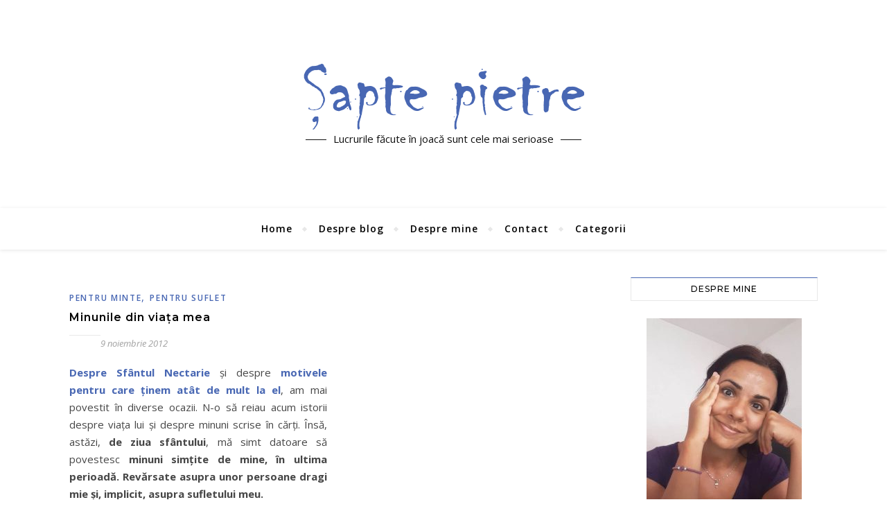

--- FILE ---
content_type: text/html; charset=UTF-8
request_url: https://www.saptepietre.ro/tag/minuni-ale-sfantului-nectarie
body_size: 89373
content:
<!DOCTYPE html>
<html lang="ro-RO">
<head>
	<meta charset="UTF-8">
	<meta name="viewport" content="width=device-width, initial-scale=1.0, maximum-scale=1.0, user-scalable=no" />

	<meta name='robots' content='index, follow, max-image-preview:large, max-snippet:-1, max-video-preview:-1' />

	<!-- This site is optimized with the Yoast SEO plugin v20.6 - https://yoast.com/wordpress/plugins/seo/ -->
	<title>Arhive minuni ale Sfântului Nectarie - Şapte pietre</title>
	<link rel="canonical" href="https://www.saptepietre.ro/tag/minuni-ale-sfantului-nectarie" />
	<meta property="og:locale" content="ro_RO" />
	<meta property="og:type" content="article" />
	<meta property="og:title" content="Arhive minuni ale Sfântului Nectarie - Şapte pietre" />
	<meta property="og:url" content="https://www.saptepietre.ro/tag/minuni-ale-sfantului-nectarie" />
	<meta property="og:site_name" content="Şapte pietre" />
	<meta name="twitter:card" content="summary_large_image" />
	<script type="application/ld+json" class="yoast-schema-graph">{"@context":"https://schema.org","@graph":[{"@type":"CollectionPage","@id":"https://www.saptepietre.ro/tag/minuni-ale-sfantului-nectarie","url":"https://www.saptepietre.ro/tag/minuni-ale-sfantului-nectarie","name":"Arhive minuni ale Sfântului Nectarie - Şapte pietre","isPartOf":{"@id":"https://www.saptepietre.ro/#website"},"breadcrumb":{"@id":"https://www.saptepietre.ro/tag/minuni-ale-sfantului-nectarie#breadcrumb"},"inLanguage":"ro-RO"},{"@type":"BreadcrumbList","@id":"https://www.saptepietre.ro/tag/minuni-ale-sfantului-nectarie#breadcrumb","itemListElement":[{"@type":"ListItem","position":1,"name":"Prima pagină","item":"https://www.saptepietre.ro/"},{"@type":"ListItem","position":2,"name":"minuni ale Sfântului Nectarie"}]},{"@type":"WebSite","@id":"https://www.saptepietre.ro/#website","url":"https://www.saptepietre.ro/","name":"Şapte pietre","description":"Lucrurile făcute în joacă sunt cele mai serioase","publisher":{"@id":"https://www.saptepietre.ro/#organization"},"potentialAction":[{"@type":"SearchAction","target":{"@type":"EntryPoint","urlTemplate":"https://www.saptepietre.ro/?s={search_term_string}"},"query-input":"required name=search_term_string"}],"inLanguage":"ro-RO"},{"@type":"Organization","@id":"https://www.saptepietre.ro/#organization","name":"Şapte pietre","url":"https://www.saptepietre.ro/","logo":{"@type":"ImageObject","inLanguage":"ro-RO","@id":"https://www.saptepietre.ro/#/schema/logo/image/","url":"https://www.saptepietre.ro/wp-content/uploads/2016/08/logo-sapte-pietre.png","contentUrl":"https://www.saptepietre.ro/wp-content/uploads/2016/08/logo-sapte-pietre.png","width":405,"height":98,"caption":"Şapte pietre"},"image":{"@id":"https://www.saptepietre.ro/#/schema/logo/image/"}}]}</script>
	<!-- / Yoast SEO plugin. -->


<link rel='dns-prefetch' href='//www.googletagmanager.com' />
<link rel='dns-prefetch' href='//fonts.googleapis.com' />
<link rel="alternate" type="application/rss+xml" title="Şapte pietre &raquo; Flux" href="https://www.saptepietre.ro/feed" />
<link rel="alternate" type="application/rss+xml" title="Şapte pietre &raquo; Flux comentarii" href="https://www.saptepietre.ro/comments/feed" />
<link rel="alternate" type="application/rss+xml" title="Şapte pietre &raquo; Flux etichetă minuni ale Sfântului Nectarie" href="https://www.saptepietre.ro/tag/minuni-ale-sfantului-nectarie/feed" />
<script type="text/javascript">
window._wpemojiSettings = {"baseUrl":"https:\/\/s.w.org\/images\/core\/emoji\/14.0.0\/72x72\/","ext":".png","svgUrl":"https:\/\/s.w.org\/images\/core\/emoji\/14.0.0\/svg\/","svgExt":".svg","source":{"concatemoji":"https:\/\/www.saptepietre.ro\/wp-includes\/js\/wp-emoji-release.min.js?ver=6.2.8"}};
/*! This file is auto-generated */
!function(e,a,t){var n,r,o,i=a.createElement("canvas"),p=i.getContext&&i.getContext("2d");function s(e,t){p.clearRect(0,0,i.width,i.height),p.fillText(e,0,0);e=i.toDataURL();return p.clearRect(0,0,i.width,i.height),p.fillText(t,0,0),e===i.toDataURL()}function c(e){var t=a.createElement("script");t.src=e,t.defer=t.type="text/javascript",a.getElementsByTagName("head")[0].appendChild(t)}for(o=Array("flag","emoji"),t.supports={everything:!0,everythingExceptFlag:!0},r=0;r<o.length;r++)t.supports[o[r]]=function(e){if(p&&p.fillText)switch(p.textBaseline="top",p.font="600 32px Arial",e){case"flag":return s("\ud83c\udff3\ufe0f\u200d\u26a7\ufe0f","\ud83c\udff3\ufe0f\u200b\u26a7\ufe0f")?!1:!s("\ud83c\uddfa\ud83c\uddf3","\ud83c\uddfa\u200b\ud83c\uddf3")&&!s("\ud83c\udff4\udb40\udc67\udb40\udc62\udb40\udc65\udb40\udc6e\udb40\udc67\udb40\udc7f","\ud83c\udff4\u200b\udb40\udc67\u200b\udb40\udc62\u200b\udb40\udc65\u200b\udb40\udc6e\u200b\udb40\udc67\u200b\udb40\udc7f");case"emoji":return!s("\ud83e\udef1\ud83c\udffb\u200d\ud83e\udef2\ud83c\udfff","\ud83e\udef1\ud83c\udffb\u200b\ud83e\udef2\ud83c\udfff")}return!1}(o[r]),t.supports.everything=t.supports.everything&&t.supports[o[r]],"flag"!==o[r]&&(t.supports.everythingExceptFlag=t.supports.everythingExceptFlag&&t.supports[o[r]]);t.supports.everythingExceptFlag=t.supports.everythingExceptFlag&&!t.supports.flag,t.DOMReady=!1,t.readyCallback=function(){t.DOMReady=!0},t.supports.everything||(n=function(){t.readyCallback()},a.addEventListener?(a.addEventListener("DOMContentLoaded",n,!1),e.addEventListener("load",n,!1)):(e.attachEvent("onload",n),a.attachEvent("onreadystatechange",function(){"complete"===a.readyState&&t.readyCallback()})),(e=t.source||{}).concatemoji?c(e.concatemoji):e.wpemoji&&e.twemoji&&(c(e.twemoji),c(e.wpemoji)))}(window,document,window._wpemojiSettings);
</script>
<style type="text/css">
img.wp-smiley,
img.emoji {
	display: inline !important;
	border: none !important;
	box-shadow: none !important;
	height: 1em !important;
	width: 1em !important;
	margin: 0 0.07em !important;
	vertical-align: -0.1em !important;
	background: none !important;
	padding: 0 !important;
}
</style>
	<link rel='stylesheet' id='fes-css' href='https://www.saptepietre.ro/wp-content/plugins/feedburner-email-subscription/css/styles.css?ver=6.2.8' type='text/css' media='all' />
<link rel='stylesheet' id='wp-block-library-css' href='https://www.saptepietre.ro/wp-includes/css/dist/block-library/style.min.css?ver=6.2.8' type='text/css' media='all' />
<link rel='stylesheet' id='classic-theme-styles-css' href='https://www.saptepietre.ro/wp-includes/css/classic-themes.min.css?ver=6.2.8' type='text/css' media='all' />
<style id='global-styles-inline-css' type='text/css'>
body{--wp--preset--color--black: #000000;--wp--preset--color--cyan-bluish-gray: #abb8c3;--wp--preset--color--white: #ffffff;--wp--preset--color--pale-pink: #f78da7;--wp--preset--color--vivid-red: #cf2e2e;--wp--preset--color--luminous-vivid-orange: #ff6900;--wp--preset--color--luminous-vivid-amber: #fcb900;--wp--preset--color--light-green-cyan: #7bdcb5;--wp--preset--color--vivid-green-cyan: #00d084;--wp--preset--color--pale-cyan-blue: #8ed1fc;--wp--preset--color--vivid-cyan-blue: #0693e3;--wp--preset--color--vivid-purple: #9b51e0;--wp--preset--gradient--vivid-cyan-blue-to-vivid-purple: linear-gradient(135deg,rgba(6,147,227,1) 0%,rgb(155,81,224) 100%);--wp--preset--gradient--light-green-cyan-to-vivid-green-cyan: linear-gradient(135deg,rgb(122,220,180) 0%,rgb(0,208,130) 100%);--wp--preset--gradient--luminous-vivid-amber-to-luminous-vivid-orange: linear-gradient(135deg,rgba(252,185,0,1) 0%,rgba(255,105,0,1) 100%);--wp--preset--gradient--luminous-vivid-orange-to-vivid-red: linear-gradient(135deg,rgba(255,105,0,1) 0%,rgb(207,46,46) 100%);--wp--preset--gradient--very-light-gray-to-cyan-bluish-gray: linear-gradient(135deg,rgb(238,238,238) 0%,rgb(169,184,195) 100%);--wp--preset--gradient--cool-to-warm-spectrum: linear-gradient(135deg,rgb(74,234,220) 0%,rgb(151,120,209) 20%,rgb(207,42,186) 40%,rgb(238,44,130) 60%,rgb(251,105,98) 80%,rgb(254,248,76) 100%);--wp--preset--gradient--blush-light-purple: linear-gradient(135deg,rgb(255,206,236) 0%,rgb(152,150,240) 100%);--wp--preset--gradient--blush-bordeaux: linear-gradient(135deg,rgb(254,205,165) 0%,rgb(254,45,45) 50%,rgb(107,0,62) 100%);--wp--preset--gradient--luminous-dusk: linear-gradient(135deg,rgb(255,203,112) 0%,rgb(199,81,192) 50%,rgb(65,88,208) 100%);--wp--preset--gradient--pale-ocean: linear-gradient(135deg,rgb(255,245,203) 0%,rgb(182,227,212) 50%,rgb(51,167,181) 100%);--wp--preset--gradient--electric-grass: linear-gradient(135deg,rgb(202,248,128) 0%,rgb(113,206,126) 100%);--wp--preset--gradient--midnight: linear-gradient(135deg,rgb(2,3,129) 0%,rgb(40,116,252) 100%);--wp--preset--duotone--dark-grayscale: url('#wp-duotone-dark-grayscale');--wp--preset--duotone--grayscale: url('#wp-duotone-grayscale');--wp--preset--duotone--purple-yellow: url('#wp-duotone-purple-yellow');--wp--preset--duotone--blue-red: url('#wp-duotone-blue-red');--wp--preset--duotone--midnight: url('#wp-duotone-midnight');--wp--preset--duotone--magenta-yellow: url('#wp-duotone-magenta-yellow');--wp--preset--duotone--purple-green: url('#wp-duotone-purple-green');--wp--preset--duotone--blue-orange: url('#wp-duotone-blue-orange');--wp--preset--font-size--small: 13px;--wp--preset--font-size--medium: 20px;--wp--preset--font-size--large: 36px;--wp--preset--font-size--x-large: 42px;--wp--preset--spacing--20: 0.44rem;--wp--preset--spacing--30: 0.67rem;--wp--preset--spacing--40: 1rem;--wp--preset--spacing--50: 1.5rem;--wp--preset--spacing--60: 2.25rem;--wp--preset--spacing--70: 3.38rem;--wp--preset--spacing--80: 5.06rem;--wp--preset--shadow--natural: 6px 6px 9px rgba(0, 0, 0, 0.2);--wp--preset--shadow--deep: 12px 12px 50px rgba(0, 0, 0, 0.4);--wp--preset--shadow--sharp: 6px 6px 0px rgba(0, 0, 0, 0.2);--wp--preset--shadow--outlined: 6px 6px 0px -3px rgba(255, 255, 255, 1), 6px 6px rgba(0, 0, 0, 1);--wp--preset--shadow--crisp: 6px 6px 0px rgba(0, 0, 0, 1);}:where(.is-layout-flex){gap: 0.5em;}body .is-layout-flow > .alignleft{float: left;margin-inline-start: 0;margin-inline-end: 2em;}body .is-layout-flow > .alignright{float: right;margin-inline-start: 2em;margin-inline-end: 0;}body .is-layout-flow > .aligncenter{margin-left: auto !important;margin-right: auto !important;}body .is-layout-constrained > .alignleft{float: left;margin-inline-start: 0;margin-inline-end: 2em;}body .is-layout-constrained > .alignright{float: right;margin-inline-start: 2em;margin-inline-end: 0;}body .is-layout-constrained > .aligncenter{margin-left: auto !important;margin-right: auto !important;}body .is-layout-constrained > :where(:not(.alignleft):not(.alignright):not(.alignfull)){max-width: var(--wp--style--global--content-size);margin-left: auto !important;margin-right: auto !important;}body .is-layout-constrained > .alignwide{max-width: var(--wp--style--global--wide-size);}body .is-layout-flex{display: flex;}body .is-layout-flex{flex-wrap: wrap;align-items: center;}body .is-layout-flex > *{margin: 0;}:where(.wp-block-columns.is-layout-flex){gap: 2em;}.has-black-color{color: var(--wp--preset--color--black) !important;}.has-cyan-bluish-gray-color{color: var(--wp--preset--color--cyan-bluish-gray) !important;}.has-white-color{color: var(--wp--preset--color--white) !important;}.has-pale-pink-color{color: var(--wp--preset--color--pale-pink) !important;}.has-vivid-red-color{color: var(--wp--preset--color--vivid-red) !important;}.has-luminous-vivid-orange-color{color: var(--wp--preset--color--luminous-vivid-orange) !important;}.has-luminous-vivid-amber-color{color: var(--wp--preset--color--luminous-vivid-amber) !important;}.has-light-green-cyan-color{color: var(--wp--preset--color--light-green-cyan) !important;}.has-vivid-green-cyan-color{color: var(--wp--preset--color--vivid-green-cyan) !important;}.has-pale-cyan-blue-color{color: var(--wp--preset--color--pale-cyan-blue) !important;}.has-vivid-cyan-blue-color{color: var(--wp--preset--color--vivid-cyan-blue) !important;}.has-vivid-purple-color{color: var(--wp--preset--color--vivid-purple) !important;}.has-black-background-color{background-color: var(--wp--preset--color--black) !important;}.has-cyan-bluish-gray-background-color{background-color: var(--wp--preset--color--cyan-bluish-gray) !important;}.has-white-background-color{background-color: var(--wp--preset--color--white) !important;}.has-pale-pink-background-color{background-color: var(--wp--preset--color--pale-pink) !important;}.has-vivid-red-background-color{background-color: var(--wp--preset--color--vivid-red) !important;}.has-luminous-vivid-orange-background-color{background-color: var(--wp--preset--color--luminous-vivid-orange) !important;}.has-luminous-vivid-amber-background-color{background-color: var(--wp--preset--color--luminous-vivid-amber) !important;}.has-light-green-cyan-background-color{background-color: var(--wp--preset--color--light-green-cyan) !important;}.has-vivid-green-cyan-background-color{background-color: var(--wp--preset--color--vivid-green-cyan) !important;}.has-pale-cyan-blue-background-color{background-color: var(--wp--preset--color--pale-cyan-blue) !important;}.has-vivid-cyan-blue-background-color{background-color: var(--wp--preset--color--vivid-cyan-blue) !important;}.has-vivid-purple-background-color{background-color: var(--wp--preset--color--vivid-purple) !important;}.has-black-border-color{border-color: var(--wp--preset--color--black) !important;}.has-cyan-bluish-gray-border-color{border-color: var(--wp--preset--color--cyan-bluish-gray) !important;}.has-white-border-color{border-color: var(--wp--preset--color--white) !important;}.has-pale-pink-border-color{border-color: var(--wp--preset--color--pale-pink) !important;}.has-vivid-red-border-color{border-color: var(--wp--preset--color--vivid-red) !important;}.has-luminous-vivid-orange-border-color{border-color: var(--wp--preset--color--luminous-vivid-orange) !important;}.has-luminous-vivid-amber-border-color{border-color: var(--wp--preset--color--luminous-vivid-amber) !important;}.has-light-green-cyan-border-color{border-color: var(--wp--preset--color--light-green-cyan) !important;}.has-vivid-green-cyan-border-color{border-color: var(--wp--preset--color--vivid-green-cyan) !important;}.has-pale-cyan-blue-border-color{border-color: var(--wp--preset--color--pale-cyan-blue) !important;}.has-vivid-cyan-blue-border-color{border-color: var(--wp--preset--color--vivid-cyan-blue) !important;}.has-vivid-purple-border-color{border-color: var(--wp--preset--color--vivid-purple) !important;}.has-vivid-cyan-blue-to-vivid-purple-gradient-background{background: var(--wp--preset--gradient--vivid-cyan-blue-to-vivid-purple) !important;}.has-light-green-cyan-to-vivid-green-cyan-gradient-background{background: var(--wp--preset--gradient--light-green-cyan-to-vivid-green-cyan) !important;}.has-luminous-vivid-amber-to-luminous-vivid-orange-gradient-background{background: var(--wp--preset--gradient--luminous-vivid-amber-to-luminous-vivid-orange) !important;}.has-luminous-vivid-orange-to-vivid-red-gradient-background{background: var(--wp--preset--gradient--luminous-vivid-orange-to-vivid-red) !important;}.has-very-light-gray-to-cyan-bluish-gray-gradient-background{background: var(--wp--preset--gradient--very-light-gray-to-cyan-bluish-gray) !important;}.has-cool-to-warm-spectrum-gradient-background{background: var(--wp--preset--gradient--cool-to-warm-spectrum) !important;}.has-blush-light-purple-gradient-background{background: var(--wp--preset--gradient--blush-light-purple) !important;}.has-blush-bordeaux-gradient-background{background: var(--wp--preset--gradient--blush-bordeaux) !important;}.has-luminous-dusk-gradient-background{background: var(--wp--preset--gradient--luminous-dusk) !important;}.has-pale-ocean-gradient-background{background: var(--wp--preset--gradient--pale-ocean) !important;}.has-electric-grass-gradient-background{background: var(--wp--preset--gradient--electric-grass) !important;}.has-midnight-gradient-background{background: var(--wp--preset--gradient--midnight) !important;}.has-small-font-size{font-size: var(--wp--preset--font-size--small) !important;}.has-medium-font-size{font-size: var(--wp--preset--font-size--medium) !important;}.has-large-font-size{font-size: var(--wp--preset--font-size--large) !important;}.has-x-large-font-size{font-size: var(--wp--preset--font-size--x-large) !important;}
.wp-block-navigation a:where(:not(.wp-element-button)){color: inherit;}
:where(.wp-block-columns.is-layout-flex){gap: 2em;}
.wp-block-pullquote{font-size: 1.5em;line-height: 1.6;}
</style>
<link rel='stylesheet' id='contact-form-7-css' href='https://www.saptepietre.ro/wp-content/plugins/contact-form-7/includes/css/styles.css?ver=5.7.6' type='text/css' media='all' />
<link rel='stylesheet' id='page-list-style-css' href='https://www.saptepietre.ro/wp-content/plugins/page-list/css/page-list.css?ver=5.6' type='text/css' media='all' />
<link rel='stylesheet' id='st-widget-css' href='https://www.saptepietre.ro/wp-content/plugins/share-this/css/style.css?ver=6.2.8' type='text/css' media='all' />
<link rel='stylesheet' id='elementor-icons-css' href='https://www.saptepietre.ro/wp-content/plugins/elementor/assets/lib/eicons/css/elementor-icons.min.css?ver=5.18.0' type='text/css' media='all' />
<link rel='stylesheet' id='elementor-frontend-legacy-css' href='https://www.saptepietre.ro/wp-content/plugins/elementor/assets/css/frontend-legacy.min.css?ver=3.12.2' type='text/css' media='all' />
<link rel='stylesheet' id='elementor-frontend-css' href='https://www.saptepietre.ro/wp-content/plugins/elementor/assets/css/frontend.min.css?ver=3.12.2' type='text/css' media='all' />
<link rel='stylesheet' id='swiper-css' href='https://www.saptepietre.ro/wp-content/plugins/elementor/assets/lib/swiper/css/swiper.min.css?ver=5.3.6' type='text/css' media='all' />
<link rel='stylesheet' id='elementor-post-15048-css' href='https://www.saptepietre.ro/wp-content/uploads/elementor/css/post-15048.css?ver=1683199199' type='text/css' media='all' />
<link rel='stylesheet' id='elementor-global-css' href='https://www.saptepietre.ro/wp-content/uploads/elementor/css/global.css?ver=1683199202' type='text/css' media='all' />
<link rel='stylesheet' id='bard-style-css' href='https://www.saptepietre.ro/wp-content/themes/bard-pro-premium/style.css?ver=2.4.3' type='text/css' media='all' />
<link rel='stylesheet' id='bard-responsive-css' href='https://www.saptepietre.ro/wp-content/themes/bard-pro-premium/assets/css/responsive.css?ver=2.4.3' type='text/css' media='all' />
<link rel='stylesheet' id='fontello-css' href='https://www.saptepietre.ro/wp-content/themes/bard-pro-premium/assets/css/fontello.css?ver=2.4.3' type='text/css' media='all' />
<link rel='stylesheet' id='slick-css' href='https://www.saptepietre.ro/wp-content/themes/bard-pro-premium/assets/css/slick.css?ver=6.2.8' type='text/css' media='all' />
<link rel='stylesheet' id='scrollbar-css' href='https://www.saptepietre.ro/wp-content/themes/bard-pro-premium/assets/css/perfect-scrollbar.css?ver=6.2.8' type='text/css' media='all' />
<link rel='stylesheet' id='bard_enqueue_Arizonia-css' href='https://fonts.googleapis.com/css?family=Arizonia%3A100%2C200%2C300%2C400%2C400i%2C500%2C600%2C700%2C800%2C900&#038;ver=1.0.0' type='text/css' media='all' />
<link rel='stylesheet' id='bard_enqueue_Open_Sans-css' href='https://fonts.googleapis.com/css?family=Open+Sans%3A100%2C200%2C300%2C400%2C400i%2C500%2C600%2C700%2C800%2C900&#038;ver=1.0.0' type='text/css' media='all' />
<link rel='stylesheet' id='bard_enqueue_Montserrat-css' href='https://fonts.googleapis.com/css?family=Montserrat%3A100%2C200%2C300%2C400%2C400i%2C500%2C600%2C700%2C800%2C900&#038;ver=1.0.0' type='text/css' media='all' />
<link rel='stylesheet' id='wpr-text-animations-css-css' href='https://www.saptepietre.ro/wp-content/plugins/royal-elementor-addons/assets/css/lib/animations/text-animations.min.css?ver=1.3.67' type='text/css' media='all' />
<link rel='stylesheet' id='wpr-addons-css-css' href='https://www.saptepietre.ro/wp-content/plugins/royal-elementor-addons/assets/css/frontend.min.css?ver=1.3.67' type='text/css' media='all' />
<link rel='stylesheet' id='font-awesome-5-all-css' href='https://www.saptepietre.ro/wp-content/plugins/elementor/assets/lib/font-awesome/css/all.min.css?ver=1.3.67' type='text/css' media='all' />
<link rel='stylesheet' id='google-fonts-1-css' href='https://fonts.googleapis.com/css?family=Roboto%3A100%2C100italic%2C200%2C200italic%2C300%2C300italic%2C400%2C400italic%2C500%2C500italic%2C600%2C600italic%2C700%2C700italic%2C800%2C800italic%2C900%2C900italic%7CRoboto+Slab%3A100%2C100italic%2C200%2C200italic%2C300%2C300italic%2C400%2C400italic%2C500%2C500italic%2C600%2C600italic%2C700%2C700italic%2C800%2C800italic%2C900%2C900italic&#038;display=auto&#038;subset=latin-ext&#038;ver=6.2.8' type='text/css' media='all' />
<link rel="preconnect" href="https://fonts.gstatic.com/" crossorigin><script type='text/javascript' src='https://www.saptepietre.ro/wp-includes/js/jquery/jquery.min.js?ver=3.6.4' id='jquery-core-js'></script>
<script type='text/javascript' src='https://www.saptepietre.ro/wp-includes/js/jquery/jquery-migrate.min.js?ver=3.4.0' id='jquery-migrate-js'></script>

<!-- Google Analytics snippet added by Site Kit -->
<script type='text/javascript' src='https://www.googletagmanager.com/gtag/js?id=UA-46809431-1' id='google_gtagjs-js' async></script>
<script type='text/javascript' id='google_gtagjs-js-after'>
window.dataLayer = window.dataLayer || [];function gtag(){dataLayer.push(arguments);}
gtag('set', 'linker', {"domains":["www.saptepietre.ro"]} );
gtag("js", new Date());
gtag("set", "developer_id.dZTNiMT", true);
gtag("config", "UA-46809431-1", {"anonymize_ip":true});
</script>

<!-- End Google Analytics snippet added by Site Kit -->
<link rel="https://api.w.org/" href="https://www.saptepietre.ro/wp-json/" /><link rel="alternate" type="application/json" href="https://www.saptepietre.ro/wp-json/wp/v2/tags/3292" /><link rel="EditURI" type="application/rsd+xml" title="RSD" href="https://www.saptepietre.ro/xmlrpc.php?rsd" />
<link rel="wlwmanifest" type="application/wlwmanifest+xml" href="https://www.saptepietre.ro/wp-includes/wlwmanifest.xml" />

		<!-- GA Google Analytics @ https://m0n.co/ga -->
		<script async src="https://www.googletagmanager.com/gtag/js?id=G-XHHK2XJ5NR"></script>
		<script>
			window.dataLayer = window.dataLayer || [];
			function gtag(){dataLayer.push(arguments);}
			gtag('js', new Date());
			gtag('config', 'G-XHHK2XJ5NR');
		</script>

	<meta name="generator" content="Site Kit by Google 1.99.0" /><script>readMoreArgs = []</script><script charset="utf-8" type="text/javascript">var switchTo5x=true;</script>
<script charset="utf-8" type="text/javascript" src="http://w.sharethis.com/button/buttons.js"></script>
<script charset="utf-8" type="text/javascript">stLight.options({"publisher":"1ad0f826-dbf6-4370-8095-2aa1ded57963","doNotCopy":true,"hashAddressBar":false,"doNotHash":true});var st_type="wordpress4.5.3";</script>
<style id="bard_dynamic_css">body {background-color: #ffffff;}#top-bar,#top-menu .sub-menu {background-color: #ffffff;}#top-bar a {color: #000000;}#top-menu .sub-menu,#top-menu .sub-menu a {border-color: rgba(0,0,0, 0.05);}#top-bar a:hover,#top-bar li.current-menu-item > a,#top-bar li.current-menu-ancestor > a,#top-bar .sub-menu li.current-menu-item > a,#top-bar .sub-menu li.current-menu-ancestor > a {color: #4867b3;}.header-logo a,.site-description,.header-socials-icon {color: #111;}.site-description:before,.site-description:after {background: #111;}.header-logo a:hover,.header-socials-icon:hover {color: #111111;}.entry-header {background-color: #ffffff;}#main-nav,#main-menu .sub-menu,#main-nav #s {background-color: #ffffff;}#main-nav a,#main-nav .svg-inline--fa,#main-nav #s {color: #000000;}.main-nav-sidebar div span,.mobile-menu-btn span,.btn-tooltip {background-color: #000000;}.btn-tooltip:before {border-top-color: #000000;}#main-nav {box-shadow: 0px 1px 5px rgba(0,0,0, 0.1);}#main-menu .sub-menu,#main-menu .sub-menu a {border-color: rgba(0,0,0, 0.05);}#main-nav #s::-webkit-input-placeholder { /* Chrome/Opera/Safari */color: rgba(0,0,0, 0.7);}#main-nav #s::-moz-placeholder { /* Firefox 19+ */color: rgba(0,0,0, 0.7);}#main-nav #s:-ms-input-placeholder { /* IE 10+ */color: rgba(0,0,0, 0.7);}#main-nav #s:-moz-placeholder { /* Firefox 18- */color: rgba(0,0,0, 0.7);}#main-nav a:hover,#main-nav .svg-inline--fa:hover,#main-nav li.current-menu-item > a,#main-nav li.current-menu-ancestor > a,#main-nav .sub-menu li.current-menu-item > a,#main-nav .sub-menu li.current-menu-ancestor > a {color: #4867b3;}.main-nav-sidebar:hover div span {background-color: #4867b3;}/* Background */.sidebar-alt,.main-content,.featured-slider-area,#featured-links,.page-content select,.page-content input,.page-content textarea,.page-content #featured-links h6 {background-color: #ffffff;}.featured-link .cv-inner {border-color: rgba(255,255,255, 0.4);}.featured-link:hover .cv-inner {border-color: rgba(255,255,255, 0.8);}.bard_promo_box_widget h6 {background-color: #ffffff;}.bard_promo_box_widget .promo-box:after{border-color: #ffffff;}/* Text */.page-content,.page-content select,.page-content input,.page-content textarea,.page-content .bard-widget a,.bard_promo_box_widget h6 {color: #464646;}/* Title */.page-content h1,.page-content h1,.page-content h2,.page-content h3,.page-content h4,.page-content h5,.page-content h6,.page-content .post-title a,.page-content .post-author a,.page-content .author-description h3 a,.page-content .related-posts h5 a,.page-content .blog-pagination .previous-page a,.page-content .blog-pagination .next-page a,blockquote,.page-content .post-share a,.page-content .comment-author,.page-content .read-more a {color: #030303;}.sidebar-alt-close-btn span,.widget_mc4wp_form_widget .widget-title h4:after,.widget_wysija .widget-title h4:after {background-color: #030303;}.page-content .read-more a:hover,.page-content .post-title a:hover {color: rgba(3,3,3, 0.75);}/* Meta */.page-content .post-author,.page-content .post-meta,.page-content .post-meta a,.page-content .related-post-date,.page-content .comment-meta a,.page-content .author-share a,.page-content .post-tags a,.page-content .tagcloud a,.widget_categories li,.widget_archive li,.bard-subscribe-text p,.rpwwt-post-author,.rpwwt-post-categories,.rpwwt-post-date,.rpwwt-post-comments-number,.single-navigation span,.comment-notes {color: #a1a1a1;}.page-content input::-webkit-input-placeholder { /* Chrome/Opera/Safari */color: #a1a1a1;}.page-content input::-moz-placeholder { /* Firefox 19+ */color: #a1a1a1;}.page-content input:-ms-input-placeholder { /* IE 10+ */color: #a1a1a1;}.page-content input:-moz-placeholder { /* Firefox 18- */color: #a1a1a1;}/* Accent */.page-content a,.post-categories,#page-wrap .bard-widget.widget_text a,#page-wrap .bard-widget.bard_author_widget a,.scrolltop,.required {color: #4867b3;}/* Disable TMP.page-content .elementor a,.page-content .elementor a:hover {color: inherit;}*/.page-content .widget-title h4 {border-top-color: #4867b3; }.ps-container > .ps-scrollbar-y-rail > .ps-scrollbar-y,.read-more a:after {background: #4867b3;}.page-content a:hover,.scrolltop:hover {color: rgba(72,103,179, 0.8);}blockquote {border-color: #4867b3;}.slide-caption {color: #ffffff;background: #4867b3;}.page-content .wprm-rating-star svg polygon {stroke: #4867b3;}.page-content .wprm-rating-star-full svg polygon,.page-content .wprm-comment-rating svg path,.page-content .comment-form-wprm-rating svg path{fill: #4867b3;}/* Selection */::-moz-selection {color: #ffffff;background: #4867b3;}::selection {color: #ffffff;background: #4867b3;}/* Border */.page-content .post-footer,.blog-list-style,.page-content .author-description,.page-content .single-navigation,.page-content .related-posts,.page-content .entry-comments,.widget-title h4,.page-content .bard-widget li,.page-content #wp-calendar,.page-content #wp-calendar caption,.page-content #wp-calendar tbody td,.page-content .widget_nav_menu li a,.page-content .widget_pages li a,.page-content .tagcloud a,.page-content select,.page-content input,.page-content textarea,.post-tags a,.gallery-caption,.wp-caption-text,table tr,table th,table td,pre,.page-content .wprm-recipe-instruction,.page-content .social-icons a {border-color: #e8e8e8;}.page-content .wprm-recipe {box-shadow: 0 0 3px 1px #e8e8e8;}hr,.border-divider,#main-menu > li:after {background-color: #e8e8e8;}.sticky,.bard-widget.widget_mc4wp_form_widget,.bard-widget.widget_wysija,.wprm-recipe-details-container,.wprm-recipe-notes-container p {background-color: #f6f6f6;}/* Buttons */.widget_search .svg-fa-wrap,.widget_search #searchsubmit,.page-content input.submit,.page-content .blog-pagination.numeric a,.page-content .blog-pagination.load-more a,.page-content .post-password-form input[type="submit"],.page-content .wpcf7 [type="submit"],.page-content .wprm-recipe-print,.page-content .wprm-jump-to-recipe-shortcode,.page-content .wprm-print-recipe-shortcode {color: #ffffff;background-color: #333333;}.page-content input.submit:hover,.page-content .blog-pagination.numeric a:hover,.page-content .blog-pagination.numeric span,.page-content .blog-pagination.load-more a:hover,.page-content .widget_mc4wp_form_widget input[type="submit"],.page-content .widget_wysija input[type="submit"],.page-content .post-password-form input[type="submit"]:hover,.page-content .wpcf7 [type="submit"]:hover,.page-content .wprm-recipe-print:hover,.page-content .wprm-jump-to-recipe-shortcode:hover,.page-content .wprm-print-recipe-shortcode:hover {color: #ffffff;background-color: #4867b3;}/* Image Overlay */.image-overlay,#infscr-loading,.page-content h4.image-overlay,.image-overlay a,.page-content .image-overlay a,#featured-slider .slider-dots,.header-slider-dots {color: #ffffff;}.header-slider-dots .slick-active,.entry-header-slider .slick-arrow,.post-slider .slick-arrow,#featured-slider .slick-arrow,.slider-title:after {background: #ffffff;}.image-overlay,#infscr-loading,.page-content h4.image-overlay {background-color: rgba(73,73,73, 0.3);}/* Background */#page-footer,#page-footer select,#page-footer input,#page-footer textarea {background-color: #ffffff;}.footer-socials,.footer-widgets,.instagram-title h4 {background-color: #ffffff;}/* Text */#page-footer,#page-footer a,#page-footer select,#page-footer input,#page-footer textarea {color: #222222;}/* Title */#page-footer h1,#page-footer h2,#page-footer h3,#page-footer h4,#page-footer h5,#page-footer h6,#page-footer .footer-socials a {color: #111111;}/* Accent */#page-footer a:hover,#page-footer .copyright-info a:hover,#page-footer .footer-menu-container a:hover {color: #4867b3;}/* Border */#page-footer a,.alt-widget-title,#page-footer .bard-widget li,#page-footer #wp-calendar,#page-footer #wp-calendar caption,#page-footer #wp-calendar th,#page-footer #wp-calendar td,#page-footer .widget_nav_menu li a,#page-footer .social-icons a,#page-footer select,#page-footer input,#page-footer textarea,.footer-widgets {border-color: #e8e8e8;}#page-footer hr {background-color: #e8e8e8;}/* Copyright */.footer-copyright {background-color: #f6f6f6;}.copyright-info,#page-footer .copyright-info a,.footer-menu-container,#page-footer .footer-menu-container a {color: #4867b3;}.bard-preloader-wrap {background-color: #ffffff;}@media screen and ( max-width: 768px ) {#featured-links {display: none;}}@media screen and ( max-width: 640px ) {.related-posts {display: none;}}.header-logo a {font-family: 'Arizonia';font-size: 160px;line-height: 160px;letter-spacing: 0px;font-weight: 400;}.header-logo .site-description {font-size: 15px;}#top-menu li a {font-family: 'Open Sans';font-size: 12px;line-height: 50px;letter-spacing: 1px;font-weight: 600;}.top-bar-socials a {font-size: 12px;line-height: 50px;}#top-bar .mobile-menu-btn {line-height: 50px;}#top-menu .sub-menu > li > a {font-size: 11px;line-height: 3.7;letter-spacing: 0.8px;}@media screen and ( max-width: 979px ) {.top-bar-socials {float: none !important;}.top-bar-socials a {line-height: 40px !important;}}#main-menu li a {font-family: 'Open Sans';font-size: 14px;line-height: 60px;letter-spacing: 1px;font-weight: 600;}#mobile-menu li {font-family: 'Open Sans';font-size: 14px;line-height: 3.6;letter-spacing: 1px;font-weight: 600;}.main-nav-search,.main-nav-socials-trigger {line-height: 60px;font-size: 14px;}#main-nav #s {font-size: 14px;line-height: 61px;}#main-menu li.menu-item-has-children>a:after {font-size: 14px;}#main-nav {min-height:60px;}.main-nav-sidebar,.random-post-btn {height:60px;}#main-menu .sub-menu > li > a,#mobile-menu .sub-menu > li {font-size: 13px;line-height: 3.5;letter-spacing: 1px;}.mobile-menu-btn {font-size: 16px;line-height: 60px;}.main-nav-socials a {font-size: 13px;line-height: 60px;}.random-post-btn {font-size: 16px;line-height: 60px;}#wp-calendar thead th,#wp-calendar caption,h1,h2,h3,h4,h5,h6,#reply-title,#reply-title a,.comments-area #submit,.blog-pagination {font-family: 'Montserrat';}/* font size 34px */h1 {font-size: 34px;}/* font size 30px */h2 {font-size: 30px;}/* font size 26px */h3 {font-size: 26px;}/* font size 22px */h4 {font-size: 22px;}/* font size 18px */h5,.page-content .wprm-recipe-name,.page-content .wprm-recipe-header {font-size: 18px;}/* font size 14px */h6 {font-size: 14px;}/* font size 31px */.slider-title {font-size: 31px;line-height: 46px;letter-spacing: 1.9px;}/* font size 14px */.category-description h3,.author-description h3,.related-posts h3,#reply-title,#reply-title a,.comment-title h2,.comment-title,.bard_author_widget h3,.alt-widget-title h4 {font-size: 14px;}/* font size 13px */.single-navigation > div h5,.comment-author {font-size: 13px;}/* font size 12px */.widget-title h4 {font-size: 12px;}.post-title,.page-title,.woocommerce div.product .product_title,.woocommerce ul.products li.product .woocommerce-loop-category__title,.woocommerce ul.products li.product .woocommerce-loop-product__title,.woocommerce ul.products li.product h3 {line-height: 31px;}.blog-classic-style .post-title,.single .post-title,.page-title {font-size: 22px;}@media screen and ( max-width: 640px ) {.blog-classic-style .post-title {font-size: 16px;}}.blog-list-style .post-title,.blog-grid-style .post-title {font-size: 16px;}/* letter spacing 1px */.blog-list-style .post-title,.blog-grid-style .post-title.single-navigation > div h5,.alt-widget-title h4 {letter-spacing: 1.5px;}/* letter spacing 0.5px */.post-title,.page-title,.widget-title h4,.category-description h3,.author-description h3,.related-posts h3,#reply-title,#reply-title a,.comment-title h2,.comment-title,.bard_author_widget h3,.comment-author {letter-spacing: 1px;}/* font weight */h1,h2,h3,h4,h5,h6,#reply-title {font-weight: 600;}.slider-title,.post-title,.page-title,.woocommerce div.product .product_title,.woocommerce ul.products li.product .woocommerce-loop-category__title,.woocommerce ul.products li.product .woocommerce-loop-product__title,.woocommerce ul.products li.product h3 {font-style: normal;}.slider-title,.post-title,.page-title,.woocommerce div.product .product_title,.woocommerce ul.products li.product .woocommerce-loop-category__title,.woocommerce ul.products li.product .woocommerce-loop-product__title,.woocommerce ul.products li.product h3 {text-transform: none;}body,.header-logo .site-description,#featured-links h6,.bard_promo_box_widget h6,.instagram-title h4,input,textarea,select,.bard-subscribe-text h4,.widget_wysija_cont .updated,.widget_wysija_cont .error,.widget_wysija_cont .xdetailed-errors,#infscr-loading {font-family: 'Open Sans';}body {font-size: 15px;line-height: 25px;font-weight: 400;}/* letter spacing 0 */body,.widget_recent_comments li,.widget_meta li,.widget_recent_comments li,.widget_pages > ul > li,.widget_archive li,.widget_categories > ul > li,.widget_recent_entries ul li,.widget_nav_menu li,.related-post-date,.post-media .image-overlay a,.rpwwt-post-title {letter-spacing: 0px;}/* letter spacing 0.5 + */.post-media .image-overlay span {letter-spacing: 0.5px;}/* letter spacing 1 + */#main-nav #searchform input,.instagram-title h4,.bard-subscribe-text h4,.page-404 p,#wp-calendar caption,.related-posts h5 a {letter-spacing: 1px;}/* letter spacing 1.5 + */#featured-links h6,.bard_promo_box_widget h6,.comments-area #submit,.page-content .blog-pagination.default .previous-page a,.page-content .blog-pagination.default .next-page a {letter-spacing: 1.5px;}/* letter spacing 2 + */.tagcloud a,.widget_mc4wp_form_widget input[type='submit'],.widget_wysija input[type='submit'],.slider-read-more a,.read-more a,.blog-pagination a,.blog-pagination span {letter-spacing: 2px;}.post-categories a {letter-spacing: 1.7px;}/* font size 18px */.post-media .image-overlay p,.post-media .image-overlay a {font-size: 17px;}/* font size 16px */blockquote {font-size: 16px;}/* font size 14px */.single .post-footer,.blog-classic-style .post-footer,input,textarea,select,.wp-caption-text,.author-share a,#featured-links h6,.bard_promo_box_widget h6,#wp-calendar,.instagram-title h4,.footer-socials a,.comment-notes,.widget_search .svg-fa-wrap {font-size: 14px;}/* font size 13px */.slider-categories,.slider-read-more a,.blog-grid-style .post-footer,.post-meta,.read-more a,.blog-pagination a,.blog-pagination span,.rpwwt-post-author,.rpwwt-post-categories,.rpwwt-post-date,.rpwwt-post-comments-number,.footer-socials-icon,.copyright-info,.footer-menu-container,.comment-reply-link {font-size: 13px;}/* font size 12px */.post-categories a,.post-tags a,.widget_recent_entries ul li span,#wp-calendar caption,#wp-calendar tfoot #prev a,#wp-calendar tfoot #next a,.related-posts h5 a,.related-post-date,.page-content .blog-pagination.default .previous-page a,.page-content .blog-pagination.default .next-page a {font-size: 12px;}/* font size 11px */.comment-meta,.tagcloud a,.single-navigation span,.comments-area #submit {font-size: 11px !important;}.boxed-wrapper {max-width: 1160px;}.sidebar-alt {max-width: 340px;left: -340px; padding: 85px 35px 0px;}.sidebar-left,.sidebar-right {width: 302px;}[data-layout*="rsidebar"] .main-container,[data-layout*="lsidebar"] .main-container {float: left;width: calc(100% - 302px);width: -webkit-calc(100% - 302px);}[data-layout*="lrsidebar"] .main-container {width: calc(100% - 604px);width: -webkit-calc(100% - 604px);}[data-layout*="fullwidth"] .main-container {width: 100%;}#top-bar > div,#main-nav > div,#featured-links,.main-content,.page-footer-inner,.featured-slider-area.boxed-wrapper {padding-left: 40px;padding-right: 40px;}.blog-list-style .has-post-thumbnail .post-media,.blog-list-style .format-gallery .post-media {float: left;max-width: 300px;width: 100%;}.blog-list-style .has-post-thumbnail .post-content-wrap,.blog-list-style .format-gallery .post-content-wrap {width: calc(100% - 300px);width: -webkit-calc(100% - 300px);float: left;padding-left: 32px;}.blog-list-style {padding-bottom: 35px;}.bard-instagram-widget #sb_instagram {max-width: none !important;}.bard-instagram-widget #sbi_images {display: -webkit-box;display: -ms-flexbox;display: flex;}.bard-instagram-widget #sbi_images .sbi_photo {height: auto !important;}.bard-instagram-widget #sbi_images .sbi_photo img {display: block !important;}.bard-widget #sbi_images .sbi_photo {height: auto !important;}.bard-widget #sbi_images .sbi_photo img {display: block !important;}#top-menu {float: left;}.top-bar-socials {float: right;}@media screen and ( max-width: 979px ) {.top-bar-socials {float: none !important;}.top-bar-socials a {line-height: 40px !important;}}.entry-header {height: 300px;background-size: cover;}.entry-header-slider div {height: 300px;}.entry-header {background-position: center center;}.header-logo {padding-top: 90px;}.logo-img {max-width: 500px;}@media screen and (max-width: 880px) {.logo-img { max-width: 300px;}}#main-nav {text-align: center;}.main-nav-icons.main-nav-socials-mobile {left: 40px;}.main-nav-socials-trigger {position: absolute;top: 0px;left: 40px;}.main-nav-buttons + .main-nav-socials-trigger {left: 80px;}.main-nav-buttons {position: absolute;top: 0px;left: 40px;z-index: 1;}.main-nav-icons {position: absolute;top: 0px;right: 40px;z-index: 2;}#featured-slider.boxed-wrapper {max-width: 1160px;}.slider-item-bg {height: 540px;}#featured-links .featured-link {margin-right: 25px;}#featured-links .featured-link:last-of-type {margin-right: 0;}#featured-links .featured-link {width: calc( (100% - -25px) / 0 - 1px);width: -webkit-calc( (100% - -25px) / 0 - 1px);}.featured-link:nth-child(1) .cv-inner {display: none;}.featured-link:nth-child(2) .cv-inner {display: none;}.featured-link:nth-child(3) .cv-inner {display: none;}.featured-link:nth-child(4) .cv-inner {display: none;}.featured-link:nth-child(5) .cv-inner {display: none;}.blog-grid > li,.main-container .featured-slider-area {margin-bottom: 35px;}@media screen and ( min-width: 979px ) {[data-layout*="col2"] .blog-classic-style:nth-last-of-type(-n+1),[data-layout*="list"] .blog-list-style:nth-last-of-type(-n+1) {margin-bottom: 0;}[data-layout*="col2"] .blog-grid-style:nth-last-of-type(-n+2) { margin-bottom: 0;}[data-layout*="col3"] .blog-grid-style:nth-last-of-type(-n+3) { margin-bottom: 0;}[data-layout*="col4"] .blog-grid-style:nth-last-of-type(-n+4) { margin-bottom: 0;}}@media screen and ( min-width: 979px ) {[data-layout*="col2"] .blog-classic-style:nth-last-of-type(-n+1),[data-layout*="list"] .blog-list-style:nth-last-of-type(-n+1) {margin-bottom: 0;}[data-layout*="col2"] .blog-grid-style:nth-last-of-type(-n+2) { margin-bottom: 0;}[data-layout*="col3"] .blog-grid-style:nth-last-of-type(-n+3) { margin-bottom: 0;}[data-layout*="col4"] .blog-grid-style:nth-last-of-type(-n+4) { margin-bottom: 0;}}@media screen and ( max-width: 640px ) {.blog-grid > li:nth-last-of-type(-n+1) {margin-bottom: 0;}}.blog-grid-style {display: inline-block;vertical-align: top;margin-right: 32px;}[data-layout*="col2"] .blog-grid-style {width: calc((100% - 32px ) / 2 - 1px);width: -webkit-calc((100% - 32px ) / 2 - 1px);}[data-layout*="col3"] .blog-grid-style {width: calc((100% - 2 * 32px ) / 3 - 2px);width: -webkit-calc((100% - 2 * 32px ) / 3 - 2px);}[data-layout*="col4"] .blog-grid-style {width: calc((100% - 3 * 32px ) / 4 - 1px);width: -webkit-calc((100% - 3 * 32px ) / 4 - 1px);}[data-layout*="rsidebar"] .sidebar-right {padding-left: 32px;}[data-layout*="lsidebar"] .sidebar-left {padding-right: 32px;}[data-layout*="lrsidebar"] .sidebar-right {padding-left: 32px;}[data-layout*="lrsidebar"] .sidebar-left {padding-right: 32px;}@media screen and ( min-width: 1050px ) {[data-layout*="col4"] .blog-grid-style:nth-of-type(4n+4) {margin-right: 0;}}@media screen and ( max-width: 1050px ) and ( min-width: 979px ) {[data-layout*="col4"] .blog-grid-style:nth-of-type(3n+3) {margin-right: 0;}}@media screen and ( min-width: 979px ) {[data-layout*="col2"] .blog-grid-style:nth-of-type(2n+2),[data-layout*="col3"] .blog-grid-style:nth-of-type(3n+3) {margin-right: 0;}}@media screen and ( max-width: 979px ) {[data-layout*="col2"] .blog-grid-style:nth-of-type(2n),[data-layout*="col3"] .blog-grid-style:nth-of-type(2n),[data-layout*="col4"] .blog-grid-style:nth-of-type(2n) {margin-right: 0;}}.blog-grid .post-header,.blog-list-style .read-more,.blog-list-style .post-share {text-align: left;}.border-divider {float: left;}p.has-drop-cap:not(:focus)::first-letter {float: left;margin: 6px 9px 0 -1px;font-family: 'Montserrat';font-weight: normal;font-style: normal;font-size: 81px;line-height: 65px;text-align: center;text-transform: uppercase;color: #030303;}@-moz-document url-prefix() {p.has-drop-cap:not(:focus)::first-letter {margin-top: 10px !important;}}.page [data-dropcaps*='yes'] .post-content > p:first-of-type:first-letter {float: left;margin: 0px 12px 0 0;font-family: 'Montserrat';font-style: normal;font-size: 80px;line-height: 65px;text-align: center;text-transform: uppercase;color: #030303;}@-moz-document url-prefix() {.page [data-dropcaps*='yes'] .post-content > p:first-of-type:first-letter {margin-top: 10px !important;}}.footer-widgets .page-footer-inner > .bard-widget {width: 30%;margin-right: 5%;}.footer-widgets .page-footer-inner > .bard-widget:nth-child(3n+3) {margin-right: 0;}.footer-widgets .page-footer-inner > .bard-widget:nth-child(3n+4) {clear: both;}#loadFacebookG{width:35px;height:35px;display:block;position:relative;margin:auto}.facebook_blockG{background-color:#4867b3;border:1px solid #4867b3;float:left;height:25px;margin-left:2px;width:7px;opacity:.1;animation-name:bounceG;-o-animation-name:bounceG;-ms-animation-name:bounceG;-webkit-animation-name:bounceG;-moz-animation-name:bounceG;animation-duration:1.235s;-o-animation-duration:1.235s;-ms-animation-duration:1.235s;-webkit-animation-duration:1.235s;-moz-animation-duration:1.235s;animation-iteration-count:infinite;-o-animation-iteration-count:infinite;-ms-animation-iteration-count:infinite;-webkit-animation-iteration-count:infinite;-moz-animation-iteration-count:infinite;animation-direction:normal;-o-animation-direction:normal;-ms-animation-direction:normal;-webkit-animation-direction:normal;-moz-animation-direction:normal;transform:scale(0.7);-o-transform:scale(0.7);-ms-transform:scale(0.7);-webkit-transform:scale(0.7);-moz-transform:scale(0.7)}#blockG_1{animation-delay:.3695s;-o-animation-delay:.3695s;-ms-animation-delay:.3695s;-webkit-animation-delay:.3695s;-moz-animation-delay:.3695s}#blockG_2{animation-delay:.496s;-o-animation-delay:.496s;-ms-animation-delay:.496s;-webkit-animation-delay:.496s;-moz-animation-delay:.496s}#blockG_3{animation-delay:.6125s;-o-animation-delay:.6125s;-ms-animation-delay:.6125s;-webkit-animation-delay:.6125s;-moz-animation-delay:.6125s}@keyframes bounceG{0%{transform:scale(1.2);opacity:1}100%{transform:scale(0.7);opacity:.1}}@-o-keyframes bounceG{0%{-o-transform:scale(1.2);opacity:1}100%{-o-transform:scale(0.7);opacity:.1}}@-ms-keyframes bounceG{0%{-ms-transform:scale(1.2);opacity:1}100%{-ms-transform:scale(0.7);opacity:.1}}@-webkit-keyframes bounceG{0%{-webkit-transform:scale(1.2);opacity:1}100%{-webkit-transform:scale(0.7);opacity:.1}}@-moz-keyframes bounceG{0%{-moz-transform:scale(1.2);opacity:1}100%{-moz-transform:scale(0.7);opacity:.1}}</style><style id="bard_predefined_custom_css"></style><meta name="generator" content="Elementor 3.12.2; features: a11y_improvements, additional_custom_breakpoints; settings: css_print_method-external, google_font-enabled, font_display-auto">
<style type="text/css">.recentcomments a{display:inline !important;padding:0 !important;margin:0 !important;}</style><link rel="icon" href="https://www.saptepietre.ro/wp-content/uploads/2016/08/logo-sapte-pietre-100x98.png" sizes="32x32" />
<link rel="icon" href="https://www.saptepietre.ro/wp-content/uploads/2016/08/logo-sapte-pietre.png" sizes="192x192" />
<link rel="apple-touch-icon" href="https://www.saptepietre.ro/wp-content/uploads/2016/08/logo-sapte-pietre.png" />
<meta name="msapplication-TileImage" content="https://www.saptepietre.ro/wp-content/uploads/2016/08/logo-sapte-pietre.png" />
<style id="wpr_lightbox_styles">
				.lg-backdrop {
					background-color: rgba(0,0,0,0.6) !important;
				}
				.lg-toolbar,
				.lg-dropdown {
					background-color: rgba(0,0,0,0.8) !important;
				}
				.lg-dropdown:after {
					border-bottom-color: rgba(0,0,0,0.8) !important;
				}
				.lg-sub-html {
					background-color: rgba(0,0,0,0.8) !important;
				}
				.lg-thumb-outer,
				.lg-progress-bar {
					background-color: #444444 !important;
				}
				.lg-progress {
					background-color: #a90707 !important;
				}
				.lg-icon {
					color: #efefef !important;
					font-size: 20px !important;
				}
				.lg-icon.lg-toogle-thumb {
					font-size: 24px !important;
				}
				.lg-icon:hover,
				.lg-dropdown-text:hover {
					color: #ffffff !important;
				}
				.lg-sub-html,
				.lg-dropdown-text {
					color: #efefef !important;
					font-size: 14px !important;
				}
				#lg-counter {
					color: #efefef !important;
					font-size: 14px !important;
				}
				.lg-prev,
				.lg-next {
					font-size: 35px !important;
				}

				/* Defaults */
				.lg-icon {
				background-color: transparent !important;
				}

				#lg-counter {
				opacity: 0.9;
				}

				.lg-thumb-outer {
				padding: 0 10px;
				}

				.lg-thumb-item {
				border-radius: 0 !important;
				border: none !important;
				opacity: 0.5;
				}

				.lg-thumb-item.active {
					opacity: 1;
				}
	         </style></head>

<body class="archive tag tag-minuni-ale-sfantului-nectarie tag-3292 wp-custom-logo wp-embed-responsive elementor-default elementor-kit-15048">
  	<!-- Preloader -->
	
	<!-- Page Wrapper -->
	<div id="page-wrap">
		<!-- Boxed Wrapper -->
		<div id="page-header" >

		
<div class="entry-header" data-bg-type="image" style="background-image:url();" data-video-mp4="" data-video-webm="">

	<div class="cvr-container">
		<div class="cvr-outer">
			<div class="cvr-inner">

			
			<div class="header-logo">

				
				<a href="https://www.saptepietre.ro/" title="Şapte pietre" class="logo-img">
					<img src="https://www.saptepietre.ro/wp-content/uploads/2016/08/logo-sapte-pietre.png" alt="Şapte pietre" width="405" height="98">
				</a>

								
				
								
				<p class="site-description">Lucrurile făcute în joacă sunt cele mai serioase</p>
				
			</div>

			
						
			
			</div>
		</div>
	</div>


		
</div>


<div id="main-nav" class="clear-fix" data-fixed="1">

	<div class="boxed-wrapper">	
		
		<div class="main-nav-buttons">

			<!-- Alt Sidebar Icon -->
			
			<!-- Random Post Button -->			
						
		</div>

		<!-- Social Trigger Icon -->
		
		<!-- Icons -->
		<div class="main-nav-icons">
			
					</div>

		<nav class="main-menu-container"><ul id="main-menu" class=""><li id="menu-item-752" class="menu-item menu-item-type-custom menu-item-object-custom menu-item-home menu-item-752"><a href="http://www.saptepietre.ro">Home</a></li>
<li id="menu-item-751" class="menu-item menu-item-type-post_type menu-item-object-page menu-item-751"><a href="https://www.saptepietre.ro/despre-blog">Despre blog</a></li>
<li id="menu-item-755" class="menu-item menu-item-type-post_type menu-item-object-page menu-item-755"><a href="https://www.saptepietre.ro/despre-mine">Despre mine</a></li>
<li id="menu-item-1327" class="menu-item menu-item-type-post_type menu-item-object-page menu-item-1327"><a href="https://www.saptepietre.ro/contact">Contact</a></li>
<li id="menu-item-10311" class="menu-item menu-item-type-custom menu-item-object-custom menu-item-has-children menu-item-10311"><a href="#">Categorii</a>
<ul class="sub-menu">
	<li id="menu-item-10314" class="menu-item menu-item-type-taxonomy menu-item-object-category menu-item-10314"><a href="https://www.saptepietre.ro/category/ale-tineretii-valuri">Ale tinereţii valuri</a></li>
	<li id="menu-item-10316" class="menu-item menu-item-type-taxonomy menu-item-object-category menu-item-10316"><a href="https://www.saptepietre.ro/category/bebe-maria-paula">Maria-Paula</a></li>
	<li id="menu-item-10315" class="menu-item menu-item-type-taxonomy menu-item-object-category menu-item-10315"><a href="https://www.saptepietre.ro/category/bebe-nepotel-andrei-octavian">BB nepoţei</a></li>
	<li id="menu-item-10317" class="menu-item menu-item-type-taxonomy menu-item-object-category menu-item-10317"><a href="https://www.saptepietre.ro/category/bucurii">Bucurii</a></li>
	<li id="menu-item-10318" class="menu-item menu-item-type-taxonomy menu-item-object-category menu-item-10318"><a href="https://www.saptepietre.ro/category/cerul-si-pamantul">Cerul şi pământul</a></li>
	<li id="menu-item-10319" class="menu-item menu-item-type-taxonomy menu-item-object-category menu-item-10319"><a href="https://www.saptepietre.ro/category/competitii">Competiţii</a></li>
	<li id="menu-item-10320" class="menu-item menu-item-type-taxonomy menu-item-object-category menu-item-10320"><a href="https://www.saptepietre.ro/category/dale-jurnalismului">D&#8217;ale jurnalismului</a></li>
	<li id="menu-item-10321" class="menu-item menu-item-type-taxonomy menu-item-object-category menu-item-10321"><a href="https://www.saptepietre.ro/category/din-online">Din online</a></li>
	<li id="menu-item-10322" class="menu-item menu-item-type-taxonomy menu-item-object-category menu-item-10322"><a href="https://www.saptepietre.ro/category/doxologia">Doxologia</a></li>
	<li id="menu-item-10323" class="menu-item menu-item-type-taxonomy menu-item-object-category menu-item-10323"><a href="https://www.saptepietre.ro/category/drumetii">Drumeţii</a></li>
	<li id="menu-item-10324" class="menu-item menu-item-type-taxonomy menu-item-object-category menu-item-10324"><a href="https://www.saptepietre.ro/category/ziar">Evenimentul</a></li>
	<li id="menu-item-10325" class="menu-item menu-item-type-taxonomy menu-item-object-category menu-item-10325"><a href="https://www.saptepietre.ro/category/explicatiuni">Explicaţiuni</a></li>
	<li id="menu-item-10326" class="menu-item menu-item-type-taxonomy menu-item-object-category menu-item-10326"><a href="https://www.saptepietre.ro/category/haz-de-necaz">Haz de necaz</a></li>
	<li id="menu-item-10327" class="menu-item menu-item-type-taxonomy menu-item-object-category menu-item-10327"><a href="https://www.saptepietre.ro/category/hopa-tropa-prin-oras">Hopa tropa prin oraş</a></li>
	<li id="menu-item-10328" class="menu-item menu-item-type-taxonomy menu-item-object-category menu-item-10328"><a href="https://www.saptepietre.ro/category/oameni-in-fiecare-zi">OAMENI &#8211; în fiecare zi</a></li>
	<li id="menu-item-10329" class="menu-item menu-item-type-taxonomy menu-item-object-category menu-item-10329"><a href="https://www.saptepietre.ro/category/pentru-minte">Pentru minte</a></li>
	<li id="menu-item-10330" class="menu-item menu-item-type-taxonomy menu-item-object-category menu-item-10330"><a href="https://www.saptepietre.ro/category/pentru-suflet">Pentru suflet</a></li>
	<li id="menu-item-10331" class="menu-item menu-item-type-taxonomy menu-item-object-category menu-item-10331"><a href="https://www.saptepietre.ro/category/pietre">Pietre&#8230;</a></li>
	<li id="menu-item-10332" class="menu-item menu-item-type-taxonomy menu-item-object-category menu-item-10332"><a href="https://www.saptepietre.ro/category/publicitare">Publicitare</a></li>
	<li id="menu-item-10333" class="menu-item menu-item-type-taxonomy menu-item-object-category menu-item-10333"><a href="https://www.saptepietre.ro/category/re">Re&#8230;</a></li>
	<li id="menu-item-10334" class="menu-item menu-item-type-taxonomy menu-item-object-category menu-item-10334"><a href="https://www.saptepietre.ro/category/romania">România</a></li>
	<li id="menu-item-10335" class="menu-item menu-item-type-taxonomy menu-item-object-category menu-item-10335"><a href="https://www.saptepietre.ro/category/scoala-parintilor">Şcoala părinţilor</a></li>
	<li id="menu-item-10336" class="menu-item menu-item-type-taxonomy menu-item-object-category menu-item-10336"><a href="https://www.saptepietre.ro/category/secvente">Secvenţe</a></li>
	<li id="menu-item-10337" class="menu-item menu-item-type-taxonomy menu-item-object-category menu-item-10337"><a href="https://www.saptepietre.ro/category/teve">Te-Ve(de)</a></li>
	<li id="menu-item-10338" class="menu-item menu-item-type-taxonomy menu-item-object-category menu-item-10338"><a href="https://www.saptepietre.ro/category/umanitar">Umanitar</a></li>
	<li id="menu-item-10340" class="menu-item menu-item-type-taxonomy menu-item-object-category menu-item-10340"><a href="https://www.saptepietre.ro/category/verde">Verde&#8230;</a></li>
	<li id="menu-item-10341" class="menu-item menu-item-type-taxonomy menu-item-object-category menu-item-10341"><a href="https://www.saptepietre.ro/category/viata-i-frumoasa-baieti-2">Viața-i frumoasă băieți!</a></li>
	<li id="menu-item-10342" class="menu-item menu-item-type-taxonomy menu-item-object-category menu-item-10342"><a href="https://www.saptepietre.ro/category/vietati">Vietăţi</a></li>
	<li id="menu-item-10343" class="menu-item menu-item-type-taxonomy menu-item-object-category menu-item-10343"><a href="https://www.saptepietre.ro/category/deduh">Vorbe de duh</a></li>
</ul>
</li>
</ul></nav>
		<!-- Mobile Menu Button -->
		<span class="mobile-menu-btn">
			<div>
			<i class="fas fa-chevron-down"></i>			</div>
		</span>

	</div>

	<nav class="mobile-menu-container"><ul id="mobile-menu" class=""><li class="menu-item menu-item-type-custom menu-item-object-custom menu-item-home menu-item-752"><a href="http://www.saptepietre.ro">Home</a></li>
<li class="menu-item menu-item-type-post_type menu-item-object-page menu-item-751"><a href="https://www.saptepietre.ro/despre-blog">Despre blog</a></li>
<li class="menu-item menu-item-type-post_type menu-item-object-page menu-item-755"><a href="https://www.saptepietre.ro/despre-mine">Despre mine</a></li>
<li class="menu-item menu-item-type-post_type menu-item-object-page menu-item-1327"><a href="https://www.saptepietre.ro/contact">Contact</a></li>
<li class="menu-item menu-item-type-custom menu-item-object-custom menu-item-has-children menu-item-10311"><a href="#">Categorii</a>
<ul class="sub-menu">
	<li class="menu-item menu-item-type-taxonomy menu-item-object-category menu-item-10314"><a href="https://www.saptepietre.ro/category/ale-tineretii-valuri">Ale tinereţii valuri</a></li>
	<li class="menu-item menu-item-type-taxonomy menu-item-object-category menu-item-10316"><a href="https://www.saptepietre.ro/category/bebe-maria-paula">Maria-Paula</a></li>
	<li class="menu-item menu-item-type-taxonomy menu-item-object-category menu-item-10315"><a href="https://www.saptepietre.ro/category/bebe-nepotel-andrei-octavian">BB nepoţei</a></li>
	<li class="menu-item menu-item-type-taxonomy menu-item-object-category menu-item-10317"><a href="https://www.saptepietre.ro/category/bucurii">Bucurii</a></li>
	<li class="menu-item menu-item-type-taxonomy menu-item-object-category menu-item-10318"><a href="https://www.saptepietre.ro/category/cerul-si-pamantul">Cerul şi pământul</a></li>
	<li class="menu-item menu-item-type-taxonomy menu-item-object-category menu-item-10319"><a href="https://www.saptepietre.ro/category/competitii">Competiţii</a></li>
	<li class="menu-item menu-item-type-taxonomy menu-item-object-category menu-item-10320"><a href="https://www.saptepietre.ro/category/dale-jurnalismului">D&#8217;ale jurnalismului</a></li>
	<li class="menu-item menu-item-type-taxonomy menu-item-object-category menu-item-10321"><a href="https://www.saptepietre.ro/category/din-online">Din online</a></li>
	<li class="menu-item menu-item-type-taxonomy menu-item-object-category menu-item-10322"><a href="https://www.saptepietre.ro/category/doxologia">Doxologia</a></li>
	<li class="menu-item menu-item-type-taxonomy menu-item-object-category menu-item-10323"><a href="https://www.saptepietre.ro/category/drumetii">Drumeţii</a></li>
	<li class="menu-item menu-item-type-taxonomy menu-item-object-category menu-item-10324"><a href="https://www.saptepietre.ro/category/ziar">Evenimentul</a></li>
	<li class="menu-item menu-item-type-taxonomy menu-item-object-category menu-item-10325"><a href="https://www.saptepietre.ro/category/explicatiuni">Explicaţiuni</a></li>
	<li class="menu-item menu-item-type-taxonomy menu-item-object-category menu-item-10326"><a href="https://www.saptepietre.ro/category/haz-de-necaz">Haz de necaz</a></li>
	<li class="menu-item menu-item-type-taxonomy menu-item-object-category menu-item-10327"><a href="https://www.saptepietre.ro/category/hopa-tropa-prin-oras">Hopa tropa prin oraş</a></li>
	<li class="menu-item menu-item-type-taxonomy menu-item-object-category menu-item-10328"><a href="https://www.saptepietre.ro/category/oameni-in-fiecare-zi">OAMENI &#8211; în fiecare zi</a></li>
	<li class="menu-item menu-item-type-taxonomy menu-item-object-category menu-item-10329"><a href="https://www.saptepietre.ro/category/pentru-minte">Pentru minte</a></li>
	<li class="menu-item menu-item-type-taxonomy menu-item-object-category menu-item-10330"><a href="https://www.saptepietre.ro/category/pentru-suflet">Pentru suflet</a></li>
	<li class="menu-item menu-item-type-taxonomy menu-item-object-category menu-item-10331"><a href="https://www.saptepietre.ro/category/pietre">Pietre&#8230;</a></li>
	<li class="menu-item menu-item-type-taxonomy menu-item-object-category menu-item-10332"><a href="https://www.saptepietre.ro/category/publicitare">Publicitare</a></li>
	<li class="menu-item menu-item-type-taxonomy menu-item-object-category menu-item-10333"><a href="https://www.saptepietre.ro/category/re">Re&#8230;</a></li>
	<li class="menu-item menu-item-type-taxonomy menu-item-object-category menu-item-10334"><a href="https://www.saptepietre.ro/category/romania">România</a></li>
	<li class="menu-item menu-item-type-taxonomy menu-item-object-category menu-item-10335"><a href="https://www.saptepietre.ro/category/scoala-parintilor">Şcoala părinţilor</a></li>
	<li class="menu-item menu-item-type-taxonomy menu-item-object-category menu-item-10336"><a href="https://www.saptepietre.ro/category/secvente">Secvenţe</a></li>
	<li class="menu-item menu-item-type-taxonomy menu-item-object-category menu-item-10337"><a href="https://www.saptepietre.ro/category/teve">Te-Ve(de)</a></li>
	<li class="menu-item menu-item-type-taxonomy menu-item-object-category menu-item-10338"><a href="https://www.saptepietre.ro/category/umanitar">Umanitar</a></li>
	<li class="menu-item menu-item-type-taxonomy menu-item-object-category menu-item-10340"><a href="https://www.saptepietre.ro/category/verde">Verde&#8230;</a></li>
	<li class="menu-item menu-item-type-taxonomy menu-item-object-category menu-item-10341"><a href="https://www.saptepietre.ro/category/viata-i-frumoasa-baieti-2">Viața-i frumoasă băieți!</a></li>
	<li class="menu-item menu-item-type-taxonomy menu-item-object-category menu-item-10342"><a href="https://www.saptepietre.ro/category/vietati">Vietăţi</a></li>
	<li class="menu-item menu-item-type-taxonomy menu-item-object-category menu-item-10343"><a href="https://www.saptepietre.ro/category/deduh">Vorbe de duh</a></li>
</ul>
</li>
 </ul></nav>	
</div><!-- #main-nav -->


		</div><!-- .boxed-wrapper -->

		<!-- Page Content -->
		<div class="page-content">

			
<div class="main-content clear-fix boxed-wrapper" data-layout="col2-rsidebar" data-sidebar-sticky="1" data-sidebar-width="270">
	
	
	<div class="main-container">
		
		
		<ul class="blog-grid">

		<li class="blog-grid-style"><article id="post-5595" class="blog-post clear-fix post-5595 post type-post status-publish format-standard hentry category-pentru-minte category-pentru-suflet tag-9-noiembrie tag-biserica-sfantul-nectarie tag-credinta tag-cum-raspund-sfintii-la-rugaciuni tag-marturii tag-marturisirea-credintei tag-minune-din-viata-mea tag-minuni tag-minuni-ale-sfantului-ioan-rusul tag-minuni-ale-sfantului-nectarie tag-minuni-ale-sfintei-parascheva tag-moastele-sfantului-nectarie tag-sfantul-nectarie tag-sfinti-ocrotitori">
	
		<div class="post-media">
		<a href="https://www.saptepietre.ro/2012/11/minunile-din-viata-mea.html"></a>	</div>	
	
	<header class="post-header">

 		<div class="post-categories"><a href="https://www.saptepietre.ro/category/pentru-minte" rel="category tag">Pentru minte</a>,&nbsp;&nbsp;<a href="https://www.saptepietre.ro/category/pentru-suflet" rel="category tag">Pentru suflet</a> </div>
				<h2 class="post-title">
			<a href="https://www.saptepietre.ro/2012/11/minunile-din-viata-mea.html">Minunile din viaţa mea</a>
		</h2>
		
		<div class="border-divider"></div>

				<div class="post-meta clear-fix">
						<span class="post-date">9 noiembrie 2012</span>
			
			<span class="meta-sep">/</span>

					</div>
				
	</header>

	
	
	<div class="post-content">
		<p style="text-align: justify;"><strong><a href="http://saptepietre.ro/2009/11/9-noiembrie-sfantul-nectarie-2.html" target="_blank">Despre Sfântul Nectarie</a></strong> şi despre <strong><a href="http://saptepietre.ro/2011/11/cu-stangacie-despre-sfantul-nectarie.html" target="_blank">motivele pentru care ţinem atât de mult la el</a></strong>, am mai povestit în diverse ocazii. N-o să reiau acum istorii despre viaţa lui şi despre minuni scrise în cărţi. Însă, astăzi, <strong>de ziua sfântului</strong>, mă simt datoare să povestesc <strong>minuni simţite de mine, în ultima perioadă. Revărsate asupra unor persoane dragi mie şi, implicit, asupra sufletului meu.</strong></p>
	</div>

	
		
	
	<!-- Related Posts -->
	
</article></li>
		</ul>

		
	</div><!-- .main-container -->

	
<div class="sidebar-right-wrap">
	<aside class="sidebar-right">
		<div id="text-2" class="bard-widget widget_text"><div class="widget-title"><h4>Despre mine</h4></div>			<div class="textwidget"><p><img decoding="async" loading="lazy" class="wp-image-14150 size-medium aligncenter" src="http://saptepietre.ro/wp-content/uploads/2020/01/Anda-Elena-Pintilie-psihohogie-femeiască-224x300.jpg" alt="Anda Elena Pintilie - psihohogie femeiască" width="224" height="300" srcset="https://www.saptepietre.ro/wp-content/uploads/2020/01/Anda-Elena-Pintilie-psihohogie-femeiască-224x300.jpg 224w, https://www.saptepietre.ro/wp-content/uploads/2020/01/Anda-Elena-Pintilie-psihohogie-femeiască.jpg 596w" sizes="(max-width: 224px) 100vw, 224px" />Anda. Anda Elena. Anda Elena Pintilie. Am 40 de ani şi sunt din Iaşi. Vorbesc mult si scriu de când mă ştiu.</p>
<p><a href="https://saptepietre.ro/despre-mine">Află mai multe</a></p>
</div>
		</div><div id="feedburner-email-subscription-3" class="bard-widget feedburner-email-subscription"><div class="widget-title"><h4>Abonează-te la newsletter</h4></div><form class="fes fes-default" action="http://feedburner.google.com/fb/a/mailverify" method="post" target="popupwindow" onsubmit="window.open( 'http://feedburner.google.com/fb/a/mailverify?uri=saptepietre', 'popupwindow', 'scrollbars=yes,width=550,height=520');return true" ><div class="form-group"><label class="sr-only"><span class="screen-reader-text">Email Subscription</span></label><input class="form-control search-field" type="text" value="Adaugă aici adresa ta de mail" onfocus="if(this.value=='Adaugă aici adresa ta de mail')this.value='';" onblur="if(this.value=='')this.value='Adaugă aici adresa ta de mail'" name="email" /></div><button type="submit" class="btn btn-default btn-submit">Înscriere</button><input type="hidden" value="saptepietre" name="uri" /><input type="hidden" name="loc" value="en_US" /></form></div><div id="embed_facebook_page-3" class="bard-widget widget_embed_facebook_page"><div class="widget-title"><h4>Hai să ne vedem pe Facebook</h4></div>
		<div id="fb-root"></div>
		<script>(function(d, s, id) {
		  var js, fjs = d.getElementsByTagName(s)[0];
		  if (d.getElementById(id)) return;
		  js = d.createElement(s); js.id = id;
		  js.src = "//connect.facebook.net/en_US/sdk.js#xfbml=1&version=v2.5&appId=396134523823142";
		  fjs.parentNode.insertBefore(js, fjs);
		}(document, 'script', 'facebook-jssdk'));</script>

			<div 
				class="fb-page" 
			  	data-href="https://www.facebook.com/saptepietre.ro/"
			  	data-height="" 
			  	data-width="" 
			  	data-tabs=""
			  	data-small-header="false" 
			  	data-hide-cover="false"
			  	data-adapt-container-width="true" 
			  	data-show-facepile="true" 
			  	data-hide-cta="false"
			  	data-show-posts="true">
  			</div>
		</div><div id="search-4" class="bard-widget widget_search"><form role="search" method="get" id="searchform" class="clear-fix" action="https://www.saptepietre.ro/"><input type="search" name="s" id="s" placeholder="Search..." data-placeholder="Type &amp; hit Enter..." value="" /><span class="svg-fa-wrap"><i class="fa fa-search"></i></span><input type="submit" id="searchsubmit" value="st" /></form></div><div id="categories-4" class="bard-widget widget_categories"><div class="widget-title"><h4>Categorii</h4></div><form action="https://www.saptepietre.ro" method="get"><label class="screen-reader-text" for="cat">Categorii</label><select  name='cat' id='cat' class='postform'>
	<option value='-1'>Selectează o categorie</option>
	<option class="level-0" value="3">Ale tinereţii valuri</option>
	<option class="level-0" value="5">BB nepoţel: Andrei-Octavian</option>
	<option class="level-0" value="6">Bucurii</option>
	<option class="level-0" value="6396">Centenarul Marii Uniri</option>
	<option class="level-0" value="94">Cerul şi pământul</option>
	<option class="level-0" value="184">Competiţii</option>
	<option class="level-0" value="2721">D&#8217;ale jurnalismului</option>
	<option class="level-0" value="28">Din online</option>
	<option class="level-0" value="3953">Doxologia</option>
	<option class="level-0" value="7">Drumeţii</option>
	<option class="level-0" value="8">Evenimentul</option>
	<option class="level-0" value="9">Explicaţiuni</option>
	<option class="level-0" value="10">Haz de necaz</option>
	<option class="level-0" value="11">Hopa tropa prin oraş</option>
	<option class="level-0" value="4">Maria-Paula</option>
	<option class="level-0" value="1234">OAMENI &#8211; în fiecare zi</option>
	<option class="level-0" value="12">Pentru minte</option>
	<option class="level-0" value="13">Pentru suflet</option>
	<option class="level-0" value="14">Pietre&#8230;</option>
	<option class="level-0" value="454">Publicitare</option>
	<option class="level-0" value="15">Re&#8230;</option>
	<option class="level-0" value="16">România</option>
	<option class="level-0" value="17">Şcoala părinţilor</option>
	<option class="level-0" value="18">Secvenţe</option>
	<option class="level-0" value="19">Te-Ve(de)</option>
	<option class="level-0" value="20">Umanitar</option>
	<option class="level-0" value="1">Uncategorized</option>
	<option class="level-0" value="21">Verde&#8230;</option>
	<option class="level-0" value="5075">Viața-i frumoasă băieți!</option>
	<option class="level-0" value="22">Vietăţi</option>
	<option class="level-0" value="23">Vorbe de duh</option>
</select>
</form>
<script type="text/javascript">
/* <![CDATA[ */
(function() {
	var dropdown = document.getElementById( "cat" );
	function onCatChange() {
		if ( dropdown.options[ dropdown.selectedIndex ].value > 0 ) {
			dropdown.parentNode.submit();
		}
	}
	dropdown.onchange = onCatChange;
})();
/* ]]> */
</script>

			</div><div id="archives-4" class="bard-widget widget_archive"><div class="widget-title"><h4>Arhivă</h4></div>		<label class="screen-reader-text" for="archives-dropdown-4">Arhivă</label>
		<select id="archives-dropdown-4" name="archive-dropdown">
			
			<option value="">Selectează luna</option>
				<option value='https://www.saptepietre.ro/2025/05'> mai 2025 </option>
	<option value='https://www.saptepietre.ro/2025/04'> aprilie 2025 </option>
	<option value='https://www.saptepietre.ro/2024/06'> iunie 2024 </option>
	<option value='https://www.saptepietre.ro/2024/05'> mai 2024 </option>
	<option value='https://www.saptepietre.ro/2024/03'> martie 2024 </option>
	<option value='https://www.saptepietre.ro/2024/02'> februarie 2024 </option>
	<option value='https://www.saptepietre.ro/2024/01'> ianuarie 2024 </option>
	<option value='https://www.saptepietre.ro/2023/12'> decembrie 2023 </option>
	<option value='https://www.saptepietre.ro/2023/09'> septembrie 2023 </option>
	<option value='https://www.saptepietre.ro/2023/03'> martie 2023 </option>
	<option value='https://www.saptepietre.ro/2023/02'> februarie 2023 </option>
	<option value='https://www.saptepietre.ro/2023/01'> ianuarie 2023 </option>
	<option value='https://www.saptepietre.ro/2022/11'> noiembrie 2022 </option>
	<option value='https://www.saptepietre.ro/2022/10'> octombrie 2022 </option>
	<option value='https://www.saptepietre.ro/2022/09'> septembrie 2022 </option>
	<option value='https://www.saptepietre.ro/2022/08'> august 2022 </option>
	<option value='https://www.saptepietre.ro/2022/07'> iulie 2022 </option>
	<option value='https://www.saptepietre.ro/2022/06'> iunie 2022 </option>
	<option value='https://www.saptepietre.ro/2022/05'> mai 2022 </option>
	<option value='https://www.saptepietre.ro/2022/04'> aprilie 2022 </option>
	<option value='https://www.saptepietre.ro/2022/03'> martie 2022 </option>
	<option value='https://www.saptepietre.ro/2022/02'> februarie 2022 </option>
	<option value='https://www.saptepietre.ro/2022/01'> ianuarie 2022 </option>
	<option value='https://www.saptepietre.ro/2021/12'> decembrie 2021 </option>
	<option value='https://www.saptepietre.ro/2021/11'> noiembrie 2021 </option>
	<option value='https://www.saptepietre.ro/2021/10'> octombrie 2021 </option>
	<option value='https://www.saptepietre.ro/2021/09'> septembrie 2021 </option>
	<option value='https://www.saptepietre.ro/2021/08'> august 2021 </option>
	<option value='https://www.saptepietre.ro/2021/06'> iunie 2021 </option>
	<option value='https://www.saptepietre.ro/2021/04'> aprilie 2021 </option>
	<option value='https://www.saptepietre.ro/2021/03'> martie 2021 </option>
	<option value='https://www.saptepietre.ro/2021/02'> februarie 2021 </option>
	<option value='https://www.saptepietre.ro/2021/01'> ianuarie 2021 </option>
	<option value='https://www.saptepietre.ro/2020/12'> decembrie 2020 </option>
	<option value='https://www.saptepietre.ro/2020/11'> noiembrie 2020 </option>
	<option value='https://www.saptepietre.ro/2020/10'> octombrie 2020 </option>
	<option value='https://www.saptepietre.ro/2020/09'> septembrie 2020 </option>
	<option value='https://www.saptepietre.ro/2020/08'> august 2020 </option>
	<option value='https://www.saptepietre.ro/2020/07'> iulie 2020 </option>
	<option value='https://www.saptepietre.ro/2020/06'> iunie 2020 </option>
	<option value='https://www.saptepietre.ro/2020/05'> mai 2020 </option>
	<option value='https://www.saptepietre.ro/2020/04'> aprilie 2020 </option>
	<option value='https://www.saptepietre.ro/2020/03'> martie 2020 </option>
	<option value='https://www.saptepietre.ro/2020/02'> februarie 2020 </option>
	<option value='https://www.saptepietre.ro/2020/01'> ianuarie 2020 </option>
	<option value='https://www.saptepietre.ro/2019/12'> decembrie 2019 </option>
	<option value='https://www.saptepietre.ro/2019/11'> noiembrie 2019 </option>
	<option value='https://www.saptepietre.ro/2019/10'> octombrie 2019 </option>
	<option value='https://www.saptepietre.ro/2019/09'> septembrie 2019 </option>
	<option value='https://www.saptepietre.ro/2019/08'> august 2019 </option>
	<option value='https://www.saptepietre.ro/2019/07'> iulie 2019 </option>
	<option value='https://www.saptepietre.ro/2019/06'> iunie 2019 </option>
	<option value='https://www.saptepietre.ro/2019/05'> mai 2019 </option>
	<option value='https://www.saptepietre.ro/2019/04'> aprilie 2019 </option>
	<option value='https://www.saptepietre.ro/2019/03'> martie 2019 </option>
	<option value='https://www.saptepietre.ro/2019/02'> februarie 2019 </option>
	<option value='https://www.saptepietre.ro/2019/01'> ianuarie 2019 </option>
	<option value='https://www.saptepietre.ro/2018/12'> decembrie 2018 </option>
	<option value='https://www.saptepietre.ro/2018/11'> noiembrie 2018 </option>
	<option value='https://www.saptepietre.ro/2018/10'> octombrie 2018 </option>
	<option value='https://www.saptepietre.ro/2018/09'> septembrie 2018 </option>
	<option value='https://www.saptepietre.ro/2018/08'> august 2018 </option>
	<option value='https://www.saptepietre.ro/2018/07'> iulie 2018 </option>
	<option value='https://www.saptepietre.ro/2018/06'> iunie 2018 </option>
	<option value='https://www.saptepietre.ro/2018/05'> mai 2018 </option>
	<option value='https://www.saptepietre.ro/2018/04'> aprilie 2018 </option>
	<option value='https://www.saptepietre.ro/2018/03'> martie 2018 </option>
	<option value='https://www.saptepietre.ro/2018/02'> februarie 2018 </option>
	<option value='https://www.saptepietre.ro/2018/01'> ianuarie 2018 </option>
	<option value='https://www.saptepietre.ro/2017/12'> decembrie 2017 </option>
	<option value='https://www.saptepietre.ro/2017/11'> noiembrie 2017 </option>
	<option value='https://www.saptepietre.ro/2017/10'> octombrie 2017 </option>
	<option value='https://www.saptepietre.ro/2017/09'> septembrie 2017 </option>
	<option value='https://www.saptepietre.ro/2017/08'> august 2017 </option>
	<option value='https://www.saptepietre.ro/2017/07'> iulie 2017 </option>
	<option value='https://www.saptepietre.ro/2017/06'> iunie 2017 </option>
	<option value='https://www.saptepietre.ro/2017/05'> mai 2017 </option>
	<option value='https://www.saptepietre.ro/2017/04'> aprilie 2017 </option>
	<option value='https://www.saptepietre.ro/2017/03'> martie 2017 </option>
	<option value='https://www.saptepietre.ro/2017/02'> februarie 2017 </option>
	<option value='https://www.saptepietre.ro/2017/01'> ianuarie 2017 </option>
	<option value='https://www.saptepietre.ro/2016/12'> decembrie 2016 </option>
	<option value='https://www.saptepietre.ro/2016/11'> noiembrie 2016 </option>
	<option value='https://www.saptepietre.ro/2016/10'> octombrie 2016 </option>
	<option value='https://www.saptepietre.ro/2016/09'> septembrie 2016 </option>
	<option value='https://www.saptepietre.ro/2016/08'> august 2016 </option>
	<option value='https://www.saptepietre.ro/2016/07'> iulie 2016 </option>
	<option value='https://www.saptepietre.ro/2016/06'> iunie 2016 </option>
	<option value='https://www.saptepietre.ro/2016/05'> mai 2016 </option>
	<option value='https://www.saptepietre.ro/2016/04'> aprilie 2016 </option>
	<option value='https://www.saptepietre.ro/2016/03'> martie 2016 </option>
	<option value='https://www.saptepietre.ro/2016/02'> februarie 2016 </option>
	<option value='https://www.saptepietre.ro/2016/01'> ianuarie 2016 </option>
	<option value='https://www.saptepietre.ro/2015/12'> decembrie 2015 </option>
	<option value='https://www.saptepietre.ro/2015/11'> noiembrie 2015 </option>
	<option value='https://www.saptepietre.ro/2015/10'> octombrie 2015 </option>
	<option value='https://www.saptepietre.ro/2015/09'> septembrie 2015 </option>
	<option value='https://www.saptepietre.ro/2015/08'> august 2015 </option>
	<option value='https://www.saptepietre.ro/2015/07'> iulie 2015 </option>
	<option value='https://www.saptepietre.ro/2015/06'> iunie 2015 </option>
	<option value='https://www.saptepietre.ro/2015/04'> aprilie 2015 </option>
	<option value='https://www.saptepietre.ro/2015/03'> martie 2015 </option>
	<option value='https://www.saptepietre.ro/2015/02'> februarie 2015 </option>
	<option value='https://www.saptepietre.ro/2015/01'> ianuarie 2015 </option>
	<option value='https://www.saptepietre.ro/2014/12'> decembrie 2014 </option>
	<option value='https://www.saptepietre.ro/2014/11'> noiembrie 2014 </option>
	<option value='https://www.saptepietre.ro/2014/10'> octombrie 2014 </option>
	<option value='https://www.saptepietre.ro/2014/09'> septembrie 2014 </option>
	<option value='https://www.saptepietre.ro/2014/08'> august 2014 </option>
	<option value='https://www.saptepietre.ro/2014/07'> iulie 2014 </option>
	<option value='https://www.saptepietre.ro/2014/06'> iunie 2014 </option>
	<option value='https://www.saptepietre.ro/2014/05'> mai 2014 </option>
	<option value='https://www.saptepietre.ro/2014/04'> aprilie 2014 </option>
	<option value='https://www.saptepietre.ro/2014/03'> martie 2014 </option>
	<option value='https://www.saptepietre.ro/2014/02'> februarie 2014 </option>
	<option value='https://www.saptepietre.ro/2014/01'> ianuarie 2014 </option>
	<option value='https://www.saptepietre.ro/2013/12'> decembrie 2013 </option>
	<option value='https://www.saptepietre.ro/2013/11'> noiembrie 2013 </option>
	<option value='https://www.saptepietre.ro/2013/10'> octombrie 2013 </option>
	<option value='https://www.saptepietre.ro/2013/09'> septembrie 2013 </option>
	<option value='https://www.saptepietre.ro/2013/08'> august 2013 </option>
	<option value='https://www.saptepietre.ro/2013/07'> iulie 2013 </option>
	<option value='https://www.saptepietre.ro/2013/06'> iunie 2013 </option>
	<option value='https://www.saptepietre.ro/2013/05'> mai 2013 </option>
	<option value='https://www.saptepietre.ro/2013/04'> aprilie 2013 </option>
	<option value='https://www.saptepietre.ro/2013/03'> martie 2013 </option>
	<option value='https://www.saptepietre.ro/2013/02'> februarie 2013 </option>
	<option value='https://www.saptepietre.ro/2013/01'> ianuarie 2013 </option>
	<option value='https://www.saptepietre.ro/2012/12'> decembrie 2012 </option>
	<option value='https://www.saptepietre.ro/2012/11'> noiembrie 2012 </option>
	<option value='https://www.saptepietre.ro/2012/10'> octombrie 2012 </option>
	<option value='https://www.saptepietre.ro/2012/09'> septembrie 2012 </option>
	<option value='https://www.saptepietre.ro/2012/08'> august 2012 </option>
	<option value='https://www.saptepietre.ro/2012/07'> iulie 2012 </option>
	<option value='https://www.saptepietre.ro/2012/06'> iunie 2012 </option>
	<option value='https://www.saptepietre.ro/2012/05'> mai 2012 </option>
	<option value='https://www.saptepietre.ro/2012/04'> aprilie 2012 </option>
	<option value='https://www.saptepietre.ro/2012/03'> martie 2012 </option>
	<option value='https://www.saptepietre.ro/2012/02'> februarie 2012 </option>
	<option value='https://www.saptepietre.ro/2012/01'> ianuarie 2012 </option>
	<option value='https://www.saptepietre.ro/2011/12'> decembrie 2011 </option>
	<option value='https://www.saptepietre.ro/2011/11'> noiembrie 2011 </option>
	<option value='https://www.saptepietre.ro/2011/10'> octombrie 2011 </option>
	<option value='https://www.saptepietre.ro/2011/09'> septembrie 2011 </option>
	<option value='https://www.saptepietre.ro/2011/08'> august 2011 </option>
	<option value='https://www.saptepietre.ro/2011/07'> iulie 2011 </option>
	<option value='https://www.saptepietre.ro/2011/06'> iunie 2011 </option>
	<option value='https://www.saptepietre.ro/2011/05'> mai 2011 </option>
	<option value='https://www.saptepietre.ro/2011/04'> aprilie 2011 </option>
	<option value='https://www.saptepietre.ro/2011/03'> martie 2011 </option>
	<option value='https://www.saptepietre.ro/2011/02'> februarie 2011 </option>
	<option value='https://www.saptepietre.ro/2011/01'> ianuarie 2011 </option>
	<option value='https://www.saptepietre.ro/2010/12'> decembrie 2010 </option>
	<option value='https://www.saptepietre.ro/2010/11'> noiembrie 2010 </option>
	<option value='https://www.saptepietre.ro/2010/10'> octombrie 2010 </option>
	<option value='https://www.saptepietre.ro/2010/09'> septembrie 2010 </option>
	<option value='https://www.saptepietre.ro/2010/08'> august 2010 </option>
	<option value='https://www.saptepietre.ro/2010/07'> iulie 2010 </option>
	<option value='https://www.saptepietre.ro/2010/06'> iunie 2010 </option>
	<option value='https://www.saptepietre.ro/2010/05'> mai 2010 </option>
	<option value='https://www.saptepietre.ro/2010/04'> aprilie 2010 </option>
	<option value='https://www.saptepietre.ro/2010/03'> martie 2010 </option>
	<option value='https://www.saptepietre.ro/2010/02'> februarie 2010 </option>
	<option value='https://www.saptepietre.ro/2010/01'> ianuarie 2010 </option>
	<option value='https://www.saptepietre.ro/2009/12'> decembrie 2009 </option>
	<option value='https://www.saptepietre.ro/2009/11'> noiembrie 2009 </option>
	<option value='https://www.saptepietre.ro/2009/10'> octombrie 2009 </option>
	<option value='https://www.saptepietre.ro/2009/09'> septembrie 2009 </option>
	<option value='https://www.saptepietre.ro/2009/08'> august 2009 </option>
	<option value='https://www.saptepietre.ro/2009/07'> iulie 2009 </option>
	<option value='https://www.saptepietre.ro/2009/06'> iunie 2009 </option>
	<option value='https://www.saptepietre.ro/2009/05'> mai 2009 </option>
	<option value='https://www.saptepietre.ro/2009/04'> aprilie 2009 </option>
	<option value='https://www.saptepietre.ro/2009/03'> martie 2009 </option>
	<option value='https://www.saptepietre.ro/2009/02'> februarie 2009 </option>
	<option value='https://www.saptepietre.ro/2009/01'> ianuarie 2009 </option>
	<option value='https://www.saptepietre.ro/2008/12'> decembrie 2008 </option>
	<option value='https://www.saptepietre.ro/2008/08'> august 2008 </option>
	<option value='https://www.saptepietre.ro/2008/07'> iulie 2008 </option>

		</select>

<script type="text/javascript">
/* <![CDATA[ */
(function() {
	var dropdown = document.getElementById( "archives-dropdown-4" );
	function onSelectChange() {
		if ( dropdown.options[ dropdown.selectedIndex ].value !== '' ) {
			document.location.href = this.options[ this.selectedIndex ].value;
		}
	}
	dropdown.onchange = onSelectChange;
})();
/* ]]> */
</script>
			</div><div id="recent-comments-4" class="bard-widget widget_recent_comments"><div class="widget-title"><h4>Comentarii recente</h4></div><ul id="recentcomments"><li class="recentcomments"><span class="comment-author-link"><a href="https://www.saptepietre.ro/" class="url" rel="ugc">anda_elena</a></span> la <a href="https://www.saptepietre.ro/2025/05/am-dat-un-interviu-pentru-hristocentric.html#comment-24986">Am dat un interviu pentru Hristocentric</a></li><li class="recentcomments"><span class="comment-author-link"><a href="http://altomus.blogspot.com" class="url" rel="ugc external nofollow">Alexandru</a></span> la <a href="https://www.saptepietre.ro/2025/05/am-dat-un-interviu-pentru-hristocentric.html#comment-24985">Am dat un interviu pentru Hristocentric</a></li><li class="recentcomments"><span class="comment-author-link"><a href="https://www.saptepietre.ro/2025/04/langa-moastele-sfintilor-cuviosi-paisie-si-cleopa-de-la-sihastria-marturie-de-la-deshumare.html" class="url" rel="ugc">Lângă moaștele Sfinților Cuvioși Paisie și Cleopa de la Sihăstria - mărturie de la deshumare - Şapte pietre</a></span> la <a href="https://www.saptepietre.ro/2016/04/privirea-de-dincolo-de-fotografie.html#comment-24984">Privirea de dincolo de fotografie</a></li><li class="recentcomments"><span class="comment-author-link"><a href="https://www.saptepietre.ro/" class="url" rel="ugc">anda_elena</a></span> la <a href="https://www.saptepietre.ro/2024/06/parintele-nicolae-dima-tata-de-ecaterina-interviu.html#comment-24943">Părintele Nicolae Dima, tată de Ecaterina &#8211; interviu</a></li><li class="recentcomments"><span class="comment-author-link"><a href="https://www.saptepietre.ro/" class="url" rel="ugc">anda_elena</a></span> la <a href="https://www.saptepietre.ro/2017/08/provocare-la-inaltime-in-parcul-de-aventuri-nativa.html#comment-24942">Provocare la înălțime în Parcul de Aventuri Nativa</a></li></ul></div>	</aside>
</div>
</div>

		</div><!-- .page-content -->

		<!-- Page Footer -->
		<footer id="page-footer" class="clear-fix">

			<div class="footer-instagram-widget">
	</div>
		<div class="footer-socials">

			
							<a href="https://www.facebook.com/saptepietre.ro/" target="_blank">
					<span class="footer-socials-icon"><i class="fab fa-facebook-f"></i></span>
										<span>Șapte Pietre</span>
									</a>
			
			
			
			
			
			
			
			
		</div>

	
						<div class="footer-copyright">

				<div class="page-footer-inner boxed-wrapper">

					<!-- Footer Logo -->
										<div class="footer-logo">
						<a href="https://www.saptepietre.ro/" title="Şapte pietre">
							<img src="https://www.saptepietre.ro/wp-content/uploads/2016/08/logo-sapte-pietre.png" width="405" height="98" alt="Şapte pietre">
						</a>
					</div>
										
					<!-- Copyright -->
					<div class="copyright-info">
						2026 &copy; Șapte Pietre - Blogul unei Anda Elena					</div>
					
										<span class="scrolltop">
						<span class="icon-angle-up"></span>
						<span>Back to top</span>
					</span>
					
				</div>

			</div><!-- .boxed-wrapper -->
			
		</footer><!-- #page-footer -->

	</div><!-- #page-wrap -->

<script type='text/javascript' src='https://www.saptepietre.ro/wp-content/plugins/contact-form-7/includes/swv/js/index.js?ver=5.7.6' id='swv-js'></script>
<script type='text/javascript' id='contact-form-7-js-extra'>
/* <![CDATA[ */
var wpcf7 = {"api":{"root":"https:\/\/www.saptepietre.ro\/wp-json\/","namespace":"contact-form-7\/v1"}};
/* ]]> */
</script>
<script type='text/javascript' src='https://www.saptepietre.ro/wp-content/plugins/contact-form-7/includes/js/index.js?ver=5.7.6' id='contact-form-7-js'></script>
<script type='text/javascript' src='https://www.saptepietre.ro/wp-content/plugins/royal-elementor-addons/assets/js/lib/particles/particles.js?ver=3.0.6' id='wpr-particles-js'></script>
<script type='text/javascript' src='https://www.saptepietre.ro/wp-content/plugins/royal-elementor-addons/assets/js/lib/jarallax/jarallax.min.js?ver=1.12.7' id='wpr-jarallax-js'></script>
<script type='text/javascript' src='https://www.saptepietre.ro/wp-content/plugins/royal-elementor-addons/assets/js/lib/parallax/parallax.min.js?ver=1.0' id='wpr-parallax-hover-js'></script>
<script type='text/javascript' src='https://www.saptepietre.ro/wp-content/themes/bard-pro-premium/assets/js/custom-plugins.js?ver=2.5.7' id='bard-plugins-js'></script>
<script type='text/javascript' src='https://www.saptepietre.ro/wp-content/themes/bard-pro-premium/assets/js/custom-scripts.js?ver=2.5.8' id='bard-custom-scripts-js'></script>

</body>
</html>